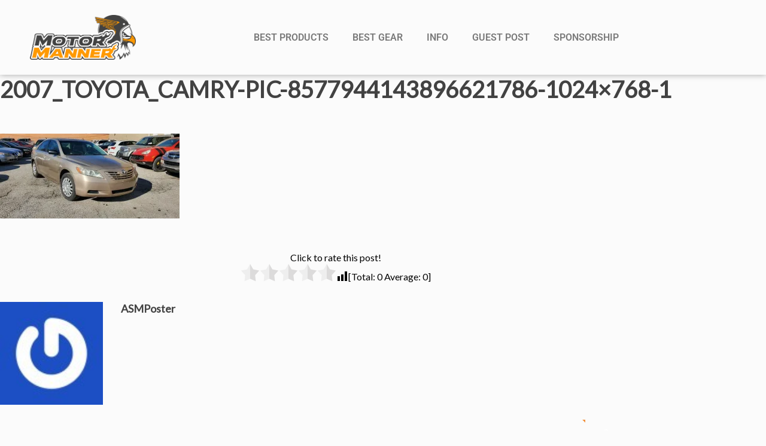

--- FILE ---
content_type: text/html; charset=UTF-8
request_url: https://motormanner.com/engine-for-toyota-camry/2007_toyota_camry-pic-8577944143896621786-1024x768-1/
body_size: 16179
content:
<!DOCTYPE html>
<html lang="en-US">
<head>
	<meta charset="UTF-8">
	<meta name="viewport" content="width=device-width, initial-scale=1.0, viewport-fit=cover" />		<meta name='robots' content='index, follow, max-image-preview:large, max-snippet:-1, max-video-preview:-1' />

	<!-- This site is optimized with the Yoast SEO plugin v26.7 - https://yoast.com/wordpress/plugins/seo/ -->
	<title>2007_toyota_camry-pic-8577944143896621786-1024x768-1 - MotorManner</title>
	<link rel="canonical" href="https://motormanner.com/engine-for-toyota-camry/2007_toyota_camry-pic-8577944143896621786-1024x768-1/" />
	<meta property="og:locale" content="en_US" />
	<meta property="og:type" content="article" />
	<meta property="og:title" content="2007_toyota_camry-pic-8577944143896621786-1024x768-1 - MotorManner" />
	<meta property="og:description" content="Click to rate this post! [Total: 0 Average: 0]" />
	<meta property="og:url" content="https://motormanner.com/engine-for-toyota-camry/2007_toyota_camry-pic-8577944143896621786-1024x768-1/" />
	<meta property="og:site_name" content="MotorManner" />
	<meta property="og:image" content="https://motormanner.com/engine-for-toyota-camry/2007_toyota_camry-pic-8577944143896621786-1024x768-1" />
	<meta property="og:image:width" content="1" />
	<meta property="og:image:height" content="1" />
	<meta property="og:image:type" content="image/webp" />
	<meta name="twitter:card" content="summary_large_image" />
	<script type="application/ld+json" class="yoast-schema-graph">{"@context":"https://schema.org","@graph":[{"@type":"WebPage","@id":"https://motormanner.com/engine-for-toyota-camry/2007_toyota_camry-pic-8577944143896621786-1024x768-1/","url":"https://motormanner.com/engine-for-toyota-camry/2007_toyota_camry-pic-8577944143896621786-1024x768-1/","name":"2007_toyota_camry-pic-8577944143896621786-1024x768-1 - MotorManner","isPartOf":{"@id":"https://motormanner.com/#website"},"primaryImageOfPage":{"@id":"https://motormanner.com/engine-for-toyota-camry/2007_toyota_camry-pic-8577944143896621786-1024x768-1/#primaryimage"},"image":{"@id":"https://motormanner.com/engine-for-toyota-camry/2007_toyota_camry-pic-8577944143896621786-1024x768-1/#primaryimage"},"thumbnailUrl":"https://motormanner.com/wp-content/uploads/2023/06/2007_toyota_camry-pic-8577944143896621786-1024x768-1.webp","datePublished":"2023-06-26T10:52:37+00:00","breadcrumb":{"@id":"https://motormanner.com/engine-for-toyota-camry/2007_toyota_camry-pic-8577944143896621786-1024x768-1/#breadcrumb"},"inLanguage":"en-US","potentialAction":[{"@type":"ReadAction","target":["https://motormanner.com/engine-for-toyota-camry/2007_toyota_camry-pic-8577944143896621786-1024x768-1/"]}]},{"@type":"ImageObject","inLanguage":"en-US","@id":"https://motormanner.com/engine-for-toyota-camry/2007_toyota_camry-pic-8577944143896621786-1024x768-1/#primaryimage","url":"https://motormanner.com/wp-content/uploads/2023/06/2007_toyota_camry-pic-8577944143896621786-1024x768-1.webp","contentUrl":"https://motormanner.com/wp-content/uploads/2023/06/2007_toyota_camry-pic-8577944143896621786-1024x768-1.webp","width":800,"height":600},{"@type":"BreadcrumbList","@id":"https://motormanner.com/engine-for-toyota-camry/2007_toyota_camry-pic-8577944143896621786-1024x768-1/#breadcrumb","itemListElement":[{"@type":"ListItem","position":1,"name":"Home","item":"https://motormanner.com/"},{"@type":"ListItem","position":2,"name":"A Comprehensive Overview of the Powerful Engine for Toyota Camry ","item":"https://motormanner.com/engine-for-toyota-camry/"},{"@type":"ListItem","position":3,"name":"2007_toyota_camry-pic-8577944143896621786-1024&#215;768-1"}]},{"@type":"WebSite","@id":"https://motormanner.com/#website","url":"https://motormanner.com/","name":"MotorManner","description":"Motorcycle Blog","potentialAction":[{"@type":"SearchAction","target":{"@type":"EntryPoint","urlTemplate":"https://motormanner.com/?s={search_term_string}"},"query-input":{"@type":"PropertyValueSpecification","valueRequired":true,"valueName":"search_term_string"}}],"inLanguage":"en-US"},false]}</script>
	<!-- / Yoast SEO plugin. -->


<link rel="alternate" type="application/rss+xml" title="MotorManner &raquo; 2007_toyota_camry-pic-8577944143896621786-1024&#215;768-1 Comments Feed" href="https://motormanner.com/engine-for-toyota-camry/2007_toyota_camry-pic-8577944143896621786-1024x768-1/feed/" />
<link rel="alternate" title="oEmbed (JSON)" type="application/json+oembed" href="https://motormanner.com/wp-json/oembed/1.0/embed?url=https%3A%2F%2Fmotormanner.com%2Fengine-for-toyota-camry%2F2007_toyota_camry-pic-8577944143896621786-1024x768-1%2F" />
<link rel="alternate" title="oEmbed (XML)" type="text/xml+oembed" href="https://motormanner.com/wp-json/oembed/1.0/embed?url=https%3A%2F%2Fmotormanner.com%2Fengine-for-toyota-camry%2F2007_toyota_camry-pic-8577944143896621786-1024x768-1%2F&#038;format=xml" />
<style id='wp-img-auto-sizes-contain-inline-css' type='text/css'>
img:is([sizes=auto i],[sizes^="auto," i]){contain-intrinsic-size:3000px 1500px}
/*# sourceURL=wp-img-auto-sizes-contain-inline-css */
</style>
<style id='wp-emoji-styles-inline-css' type='text/css'>

	img.wp-smiley, img.emoji {
		display: inline !important;
		border: none !important;
		box-shadow: none !important;
		height: 1em !important;
		width: 1em !important;
		margin: 0 0.07em !important;
		vertical-align: -0.1em !important;
		background: none !important;
		padding: 0 !important;
	}
/*# sourceURL=wp-emoji-styles-inline-css */
</style>
<link rel='stylesheet' id='wp-block-library-css' href='https://motormanner.com/wp-includes/css/dist/block-library/style.min.css?ver=6.9' type='text/css' media='all' />
<style id='classic-theme-styles-inline-css' type='text/css'>
/*! This file is auto-generated */
.wp-block-button__link{color:#fff;background-color:#32373c;border-radius:9999px;box-shadow:none;text-decoration:none;padding:calc(.667em + 2px) calc(1.333em + 2px);font-size:1.125em}.wp-block-file__button{background:#32373c;color:#fff;text-decoration:none}
/*# sourceURL=/wp-includes/css/classic-themes.min.css */
</style>
<style id='global-styles-inline-css' type='text/css'>
:root{--wp--preset--aspect-ratio--square: 1;--wp--preset--aspect-ratio--4-3: 4/3;--wp--preset--aspect-ratio--3-4: 3/4;--wp--preset--aspect-ratio--3-2: 3/2;--wp--preset--aspect-ratio--2-3: 2/3;--wp--preset--aspect-ratio--16-9: 16/9;--wp--preset--aspect-ratio--9-16: 9/16;--wp--preset--color--black: #000000;--wp--preset--color--cyan-bluish-gray: #abb8c3;--wp--preset--color--white: #ffffff;--wp--preset--color--pale-pink: #f78da7;--wp--preset--color--vivid-red: #cf2e2e;--wp--preset--color--luminous-vivid-orange: #ff6900;--wp--preset--color--luminous-vivid-amber: #fcb900;--wp--preset--color--light-green-cyan: #7bdcb5;--wp--preset--color--vivid-green-cyan: #00d084;--wp--preset--color--pale-cyan-blue: #8ed1fc;--wp--preset--color--vivid-cyan-blue: #0693e3;--wp--preset--color--vivid-purple: #9b51e0;--wp--preset--gradient--vivid-cyan-blue-to-vivid-purple: linear-gradient(135deg,rgb(6,147,227) 0%,rgb(155,81,224) 100%);--wp--preset--gradient--light-green-cyan-to-vivid-green-cyan: linear-gradient(135deg,rgb(122,220,180) 0%,rgb(0,208,130) 100%);--wp--preset--gradient--luminous-vivid-amber-to-luminous-vivid-orange: linear-gradient(135deg,rgb(252,185,0) 0%,rgb(255,105,0) 100%);--wp--preset--gradient--luminous-vivid-orange-to-vivid-red: linear-gradient(135deg,rgb(255,105,0) 0%,rgb(207,46,46) 100%);--wp--preset--gradient--very-light-gray-to-cyan-bluish-gray: linear-gradient(135deg,rgb(238,238,238) 0%,rgb(169,184,195) 100%);--wp--preset--gradient--cool-to-warm-spectrum: linear-gradient(135deg,rgb(74,234,220) 0%,rgb(151,120,209) 20%,rgb(207,42,186) 40%,rgb(238,44,130) 60%,rgb(251,105,98) 80%,rgb(254,248,76) 100%);--wp--preset--gradient--blush-light-purple: linear-gradient(135deg,rgb(255,206,236) 0%,rgb(152,150,240) 100%);--wp--preset--gradient--blush-bordeaux: linear-gradient(135deg,rgb(254,205,165) 0%,rgb(254,45,45) 50%,rgb(107,0,62) 100%);--wp--preset--gradient--luminous-dusk: linear-gradient(135deg,rgb(255,203,112) 0%,rgb(199,81,192) 50%,rgb(65,88,208) 100%);--wp--preset--gradient--pale-ocean: linear-gradient(135deg,rgb(255,245,203) 0%,rgb(182,227,212) 50%,rgb(51,167,181) 100%);--wp--preset--gradient--electric-grass: linear-gradient(135deg,rgb(202,248,128) 0%,rgb(113,206,126) 100%);--wp--preset--gradient--midnight: linear-gradient(135deg,rgb(2,3,129) 0%,rgb(40,116,252) 100%);--wp--preset--font-size--small: 13px;--wp--preset--font-size--medium: 20px;--wp--preset--font-size--large: 36px;--wp--preset--font-size--x-large: 42px;--wp--preset--spacing--20: 0.44rem;--wp--preset--spacing--30: 0.67rem;--wp--preset--spacing--40: 1rem;--wp--preset--spacing--50: 1.5rem;--wp--preset--spacing--60: 2.25rem;--wp--preset--spacing--70: 3.38rem;--wp--preset--spacing--80: 5.06rem;--wp--preset--shadow--natural: 6px 6px 9px rgba(0, 0, 0, 0.2);--wp--preset--shadow--deep: 12px 12px 50px rgba(0, 0, 0, 0.4);--wp--preset--shadow--sharp: 6px 6px 0px rgba(0, 0, 0, 0.2);--wp--preset--shadow--outlined: 6px 6px 0px -3px rgb(255, 255, 255), 6px 6px rgb(0, 0, 0);--wp--preset--shadow--crisp: 6px 6px 0px rgb(0, 0, 0);}:where(.is-layout-flex){gap: 0.5em;}:where(.is-layout-grid){gap: 0.5em;}body .is-layout-flex{display: flex;}.is-layout-flex{flex-wrap: wrap;align-items: center;}.is-layout-flex > :is(*, div){margin: 0;}body .is-layout-grid{display: grid;}.is-layout-grid > :is(*, div){margin: 0;}:where(.wp-block-columns.is-layout-flex){gap: 2em;}:where(.wp-block-columns.is-layout-grid){gap: 2em;}:where(.wp-block-post-template.is-layout-flex){gap: 1.25em;}:where(.wp-block-post-template.is-layout-grid){gap: 1.25em;}.has-black-color{color: var(--wp--preset--color--black) !important;}.has-cyan-bluish-gray-color{color: var(--wp--preset--color--cyan-bluish-gray) !important;}.has-white-color{color: var(--wp--preset--color--white) !important;}.has-pale-pink-color{color: var(--wp--preset--color--pale-pink) !important;}.has-vivid-red-color{color: var(--wp--preset--color--vivid-red) !important;}.has-luminous-vivid-orange-color{color: var(--wp--preset--color--luminous-vivid-orange) !important;}.has-luminous-vivid-amber-color{color: var(--wp--preset--color--luminous-vivid-amber) !important;}.has-light-green-cyan-color{color: var(--wp--preset--color--light-green-cyan) !important;}.has-vivid-green-cyan-color{color: var(--wp--preset--color--vivid-green-cyan) !important;}.has-pale-cyan-blue-color{color: var(--wp--preset--color--pale-cyan-blue) !important;}.has-vivid-cyan-blue-color{color: var(--wp--preset--color--vivid-cyan-blue) !important;}.has-vivid-purple-color{color: var(--wp--preset--color--vivid-purple) !important;}.has-black-background-color{background-color: var(--wp--preset--color--black) !important;}.has-cyan-bluish-gray-background-color{background-color: var(--wp--preset--color--cyan-bluish-gray) !important;}.has-white-background-color{background-color: var(--wp--preset--color--white) !important;}.has-pale-pink-background-color{background-color: var(--wp--preset--color--pale-pink) !important;}.has-vivid-red-background-color{background-color: var(--wp--preset--color--vivid-red) !important;}.has-luminous-vivid-orange-background-color{background-color: var(--wp--preset--color--luminous-vivid-orange) !important;}.has-luminous-vivid-amber-background-color{background-color: var(--wp--preset--color--luminous-vivid-amber) !important;}.has-light-green-cyan-background-color{background-color: var(--wp--preset--color--light-green-cyan) !important;}.has-vivid-green-cyan-background-color{background-color: var(--wp--preset--color--vivid-green-cyan) !important;}.has-pale-cyan-blue-background-color{background-color: var(--wp--preset--color--pale-cyan-blue) !important;}.has-vivid-cyan-blue-background-color{background-color: var(--wp--preset--color--vivid-cyan-blue) !important;}.has-vivid-purple-background-color{background-color: var(--wp--preset--color--vivid-purple) !important;}.has-black-border-color{border-color: var(--wp--preset--color--black) !important;}.has-cyan-bluish-gray-border-color{border-color: var(--wp--preset--color--cyan-bluish-gray) !important;}.has-white-border-color{border-color: var(--wp--preset--color--white) !important;}.has-pale-pink-border-color{border-color: var(--wp--preset--color--pale-pink) !important;}.has-vivid-red-border-color{border-color: var(--wp--preset--color--vivid-red) !important;}.has-luminous-vivid-orange-border-color{border-color: var(--wp--preset--color--luminous-vivid-orange) !important;}.has-luminous-vivid-amber-border-color{border-color: var(--wp--preset--color--luminous-vivid-amber) !important;}.has-light-green-cyan-border-color{border-color: var(--wp--preset--color--light-green-cyan) !important;}.has-vivid-green-cyan-border-color{border-color: var(--wp--preset--color--vivid-green-cyan) !important;}.has-pale-cyan-blue-border-color{border-color: var(--wp--preset--color--pale-cyan-blue) !important;}.has-vivid-cyan-blue-border-color{border-color: var(--wp--preset--color--vivid-cyan-blue) !important;}.has-vivid-purple-border-color{border-color: var(--wp--preset--color--vivid-purple) !important;}.has-vivid-cyan-blue-to-vivid-purple-gradient-background{background: var(--wp--preset--gradient--vivid-cyan-blue-to-vivid-purple) !important;}.has-light-green-cyan-to-vivid-green-cyan-gradient-background{background: var(--wp--preset--gradient--light-green-cyan-to-vivid-green-cyan) !important;}.has-luminous-vivid-amber-to-luminous-vivid-orange-gradient-background{background: var(--wp--preset--gradient--luminous-vivid-amber-to-luminous-vivid-orange) !important;}.has-luminous-vivid-orange-to-vivid-red-gradient-background{background: var(--wp--preset--gradient--luminous-vivid-orange-to-vivid-red) !important;}.has-very-light-gray-to-cyan-bluish-gray-gradient-background{background: var(--wp--preset--gradient--very-light-gray-to-cyan-bluish-gray) !important;}.has-cool-to-warm-spectrum-gradient-background{background: var(--wp--preset--gradient--cool-to-warm-spectrum) !important;}.has-blush-light-purple-gradient-background{background: var(--wp--preset--gradient--blush-light-purple) !important;}.has-blush-bordeaux-gradient-background{background: var(--wp--preset--gradient--blush-bordeaux) !important;}.has-luminous-dusk-gradient-background{background: var(--wp--preset--gradient--luminous-dusk) !important;}.has-pale-ocean-gradient-background{background: var(--wp--preset--gradient--pale-ocean) !important;}.has-electric-grass-gradient-background{background: var(--wp--preset--gradient--electric-grass) !important;}.has-midnight-gradient-background{background: var(--wp--preset--gradient--midnight) !important;}.has-small-font-size{font-size: var(--wp--preset--font-size--small) !important;}.has-medium-font-size{font-size: var(--wp--preset--font-size--medium) !important;}.has-large-font-size{font-size: var(--wp--preset--font-size--large) !important;}.has-x-large-font-size{font-size: var(--wp--preset--font-size--x-large) !important;}
:where(.wp-block-post-template.is-layout-flex){gap: 1.25em;}:where(.wp-block-post-template.is-layout-grid){gap: 1.25em;}
:where(.wp-block-term-template.is-layout-flex){gap: 1.25em;}:where(.wp-block-term-template.is-layout-grid){gap: 1.25em;}
:where(.wp-block-columns.is-layout-flex){gap: 2em;}:where(.wp-block-columns.is-layout-grid){gap: 2em;}
:root :where(.wp-block-pullquote){font-size: 1.5em;line-height: 1.6;}
/*# sourceURL=global-styles-inline-css */
</style>
<link rel='stylesheet' id='focusblog-style-css' href='https://motormanner.com/wp-content/themes/focusblog/style.css?ver=6.9' type='text/css' media='all' />
<link rel='stylesheet' id='thrive-reset-css' href='https://motormanner.com/wp-content/themes/focusblog/css/reset.css?ver=20120208' type='text/css' media='all' />
<link rel='stylesheet' id='thrive-main-style-css' href='https://motormanner.com/wp-content/themes/focusblog/css/main_orange.css?ver=5566' type='text/css' media='all' />
<link rel='stylesheet' id='elementor-icons-css' href='https://motormanner.com/wp-content/plugins/elementor/assets/lib/eicons/css/elementor-icons.min.css?ver=5.45.0' type='text/css' media='all' />
<link rel='stylesheet' id='elementor-frontend-css' href='https://motormanner.com/wp-content/plugins/elementor/assets/css/frontend.min.css?ver=3.34.1' type='text/css' media='all' />
<link rel='stylesheet' id='elementor-post-7663-css' href='https://motormanner.com/wp-content/uploads/elementor/css/post-7663.css?ver=1768528522' type='text/css' media='all' />
<link rel='stylesheet' id='elementor-pro-css' href='https://motormanner.com/wp-content/plugins/elementor-pro/assets/css/frontend.min.css?ver=3.16.2' type='text/css' media='all' />
<link rel='stylesheet' id='elementor-post-7944-css' href='https://motormanner.com/wp-content/uploads/elementor/css/post-7944.css?ver=1768528522' type='text/css' media='all' />
<link rel='stylesheet' id='elementor-post-7956-css' href='https://motormanner.com/wp-content/uploads/elementor/css/post-7956.css?ver=1768528523' type='text/css' media='all' />
<link rel='stylesheet' id='yasrcss-css' href='https://motormanner.com/wp-content/plugins/yet-another-stars-rating/includes/css/yasr.css?ver=3.4.15' type='text/css' media='all' />
<style id='yasrcss-inline-css' type='text/css'>

            .yasr-star-rating {
                background-image: url('https://motormanner.com/wp-content/plugins/yet-another-stars-rating/includes/img/star_2.svg');
            }
            .yasr-star-rating .yasr-star-value {
                background: url('https://motormanner.com/wp-content/plugins/yet-another-stars-rating/includes/img/star_3.svg') ;
            }
/*# sourceURL=yasrcss-inline-css */
</style>
<link rel='stylesheet' id='elementor-gf-local-roboto-css' href='https://motormanner.com/wp-content/uploads/elementor/google-fonts/css/roboto.css?ver=1742219682' type='text/css' media='all' />
<link rel='stylesheet' id='elementor-gf-local-robotoslab-css' href='https://motormanner.com/wp-content/uploads/elementor/google-fonts/css/robotoslab.css?ver=1742219684' type='text/css' media='all' />
<link rel='stylesheet' id='elementor-icons-shared-0-css' href='https://motormanner.com/wp-content/plugins/elementor/assets/lib/font-awesome/css/fontawesome.min.css?ver=5.15.3' type='text/css' media='all' />
<link rel='stylesheet' id='elementor-icons-fa-solid-css' href='https://motormanner.com/wp-content/plugins/elementor/assets/lib/font-awesome/css/solid.min.css?ver=5.15.3' type='text/css' media='all' />
<script type="text/javascript" src="https://motormanner.com/wp-includes/js/jquery/jquery.min.js" id="jquery-core-js"></script>
<script type="text/javascript" src="https://motormanner.com/wp-includes/js/jquery/jquery-migrate.min.js" id="jquery-migrate-js"></script>
<link rel="https://api.w.org/" href="https://motormanner.com/wp-json/" /><link rel="alternate" title="JSON" type="application/json" href="https://motormanner.com/wp-json/wp/v2/media/23153" /><link rel="EditURI" type="application/rsd+xml" title="RSD" href="https://motormanner.com/xmlrpc.php?rsd" />
<meta name="generator" content="WordPress 6.9" />
<link rel='shortlink' href='https://motormanner.com/?p=23153' />
<script data-ad-client="ca-pub-1589423999700688" async src="https://pagead2.googlesyndication.com/pagead/js/adsbygoogle.js"></script>
<script type="text/javascript">
    window._mNHandle = window._mNHandle || {};
    window._mNHandle.queue = window._mNHandle.queue || [];
    medianet_versionId = "3121199";
</script>
<script src="https://contextual.media.net/dmedianet.js?cid=8CUM2131R" async="async"></script>
<!-- Global site tag (gtag.js) - Google Analytics -->
<script async src="https://www.googletagmanager.com/gtag/js?id=UA-84770114-1"></script>
<script>
  window.dataLayer = window.dataLayer || [];
  function gtag(){dataLayer.push(arguments);}
  gtag('js', new Date());

  gtag('config', 'UA-84770114-1');
</script>
<meta name="a.validate.02" content="rkMz3JGId7i3qV-PFOjuLoGHpoZWnKj3imcA" /><style type="text/css" id="tve_global_variables">:root{--tcb-background-author-image:url(https://secure.gravatar.com/avatar/b9d63c375a00933e21fd24c65a037b123e93b85e997cf6e4972430eeb02156ff?s=256&r=g);--tcb-background-user-image:url();--tcb-background-featured-image-thumbnail:url(https://motormanner.com/wp-content/plugins/thrive-visual-editor/editor/css/images/featured_image.png);}</style><link href='//fonts.googleapis.com/css?family=Lato&subset=latin-ext,latin' rel='stylesheet' type='text/css'><link href='//fonts.googleapis.com/css?family=Open+Sans&subset=latin-ext,latin' rel='stylesheet' type='text/css'>		<style type="text/css">.wp-video-shortcode {
				max-width: 100% !important;
			}body { background:#; }.cnt .sAs .twr { background:#; }.cnt article h1.entry-title a { color:#424242; }.cnt article h2.entry-title a { color:#424242; }.bSe h1 { color:#424242; }.bSe h2 { color:#424242; }.bSe h3 { color:#424242; }.bSe h4 { color:#424242; }.bSe h5 { color:#424242; }.bSe h6 { color:#424242; }.cnt p { color:#424242; }.cnt .bSe article { color:#424242; }.cnt article h1 a, .tve-woocommerce .bSe .awr .entry-title, .tve-woocommerce .bSe .awr .page-title{font-family:Lato,sans-serif;}.cnt article h1 a, .tve-woocommerce .bSe .awr .entry-title, .tve-woocommerce .bSe .awr .page-title {font-weight: bold;}.bSe h1{font-family:Lato,sans-serif;}.bSe h1 {font-weight: bold;}.bSe h2,.tve-woocommerce .bSe h2{font-family:Lato,sans-serif;}.bSe h2,.tve-woocommerce .bSe h2 {font-weight: bold;}.bSe h3,.tve-woocommerce .bSe h3{font-family:Lato,sans-serif;}.bSe h3,.tve-woocommerce .bSe h3 {font-weight: bold;}.bSe h4{font-family:Lato,sans-serif;}.bSe h4 {font-weight: bold;}.bSe h5{font-family:Lato,sans-serif;}.bSe h5 {font-weight: bold;}.bSe h6{font-family:Lato,sans-serif;}.bSe h6 {font-weight: bold;}#text_logo{font-family:Lato,sans-serif;}#text_logo {font-weight: bold;}.bSe h1 { text-transform:uppercase; }.bSe h2 { text-transform:uppercase; }.cnt article h1 { font-weight:Bold; }.bSe h1 { font-weight:Bold; }.bSe h1 a { font-weight:Bold; }.bSe h2 { font-weight:Bold; }.bSe h3 { font-weight:Bold; }.bSe h4 { font-weight:Bold; }.bSe h5 { font-weight:Bold; }.bSe h5 { font-weight:Bold; }.cnt, .bp-t, .tve-woocommerce .product p, .tve-woocommerce .products p{font-family:Open Sans,sans-serif;}article strong {font-weight: bold;}.bSe h1, .bSe .entry-title { font-size:38px; }.cnt { font-size:16px; }.thrivecb { font-size:16px; }.out { font-size:16px; }.aut p { font-size:16px; }.cnt p { line-height:1.6em; }.dhgh { line-height:1.6em; }.lhgh { line-height:1.6em; }.dhgh { font-size:16px; }.lhgh { font-size:16px; }.thrivecb { line-height:1.6em; }.cnt .cmt, .cnt .acm { background-color:#f1913c; }.trg { border-color:#f1913c transparent transparent; }.str { border-color: transparent #f1913c transparent transparent; }.pgn a:hover, .pgn .dots a:hover { background-color:#f1913c; }.brd ul li a { color:#f1913c; }.bSe a { color:#f1913c; }.bSe h1 { text-transform:uppercase; }.bSe .faq h4{font-family:Open Sans,sans-serif;}article strong {font-weight: bold;}header ul.menu > li > a { color:#424242; }header ul.menu > li > a:hover { color:#f1913c; }header ul.menu > li.h-cta > a { color:#FFFFFF!important; }header ul.menu > li.h-cta >a  { background:#e67e22; }header ul.menu > li.h-cta >a  { border-color:#e67e22; }header ul.menu > li.h-cta:hover > a { color:#e67e22!important; }header ul.menu > li.h-cta > a:hover { background:transparent; }header nav > ul > li.current_page_item > a:hover { color:#f1913c; }header nav > ul > li > a:active { color:#f1913c; }header #logo > a > img { max-width:200px; }</style>
		<meta name="generator" content="Elementor 3.34.1; features: additional_custom_breakpoints; settings: css_print_method-external, google_font-enabled, font_display-auto">
			<style>
				.e-con.e-parent:nth-of-type(n+4):not(.e-lazyloaded):not(.e-no-lazyload),
				.e-con.e-parent:nth-of-type(n+4):not(.e-lazyloaded):not(.e-no-lazyload) * {
					background-image: none !important;
				}
				@media screen and (max-height: 1024px) {
					.e-con.e-parent:nth-of-type(n+3):not(.e-lazyloaded):not(.e-no-lazyload),
					.e-con.e-parent:nth-of-type(n+3):not(.e-lazyloaded):not(.e-no-lazyload) * {
						background-image: none !important;
					}
				}
				@media screen and (max-height: 640px) {
					.e-con.e-parent:nth-of-type(n+2):not(.e-lazyloaded):not(.e-no-lazyload),
					.e-con.e-parent:nth-of-type(n+2):not(.e-lazyloaded):not(.e-no-lazyload) * {
						background-image: none !important;
					}
				}
			</style>
			<style type="text/css" id="thrive-default-styles"></style><link rel="icon" href="https://motormanner.com/wp-content/uploads/2017/01/cropped-logo-motormanner-01-32x32.png" sizes="32x32" />
<link rel="icon" href="https://motormanner.com/wp-content/uploads/2017/01/cropped-logo-motormanner-01-192x192.png" sizes="192x192" />
<link rel="apple-touch-icon" href="https://motormanner.com/wp-content/uploads/2017/01/cropped-logo-motormanner-01-180x180.png" />
<meta name="msapplication-TileImage" content="https://motormanner.com/wp-content/uploads/2017/01/cropped-logo-motormanner-01-270x270.png" />
</head>
<body data-rsssl=1 class="attachment wp-singular attachment-template-default single single-attachment postid-23153 attachmentid-23153 attachment-webp custom-background wp-theme-focusblog elementor-default elementor-kit-7663">
		<div data-elementor-type="header" data-elementor-id="7944" class="elementor elementor-7944 elementor-location-header" data-elementor-post-type="elementor_library">
					<div class="elementor-section-wrap">
								<section class="elementor-section elementor-top-section elementor-element elementor-element-957385f elementor-section-content-middle elementor-section-boxed elementor-section-height-default elementor-section-height-default" data-id="957385f" data-element_type="section">
						<div class="elementor-container elementor-column-gap-no">
					<div class="elementor-column elementor-col-50 elementor-top-column elementor-element elementor-element-d0816fe" data-id="d0816fe" data-element_type="column">
			<div class="elementor-widget-wrap elementor-element-populated">
						<div class="elementor-element elementor-element-dffa1e0 elementor-widget elementor-widget-image" data-id="dffa1e0" data-element_type="widget" data-widget_type="image.default">
				<div class="elementor-widget-container">
																<a href="https://motormanner.com/" target="_blank" data-wpel-link="internal">
							<img width="756" height="322" src="https://motormanner.com/wp-content/uploads/2017/01/MM-logo.png" class="attachment-large size-large wp-image-2130" alt="" srcset="https://motormanner.com/wp-content/uploads/2017/01/MM-logo.png 756w, https://motormanner.com/wp-content/uploads/2017/01/MM-logo-150x64.png 150w, https://motormanner.com/wp-content/uploads/2017/01/MM-logo-300x128.png 300w, https://motormanner.com/wp-content/uploads/2017/01/MM-logo-65x28.png 65w, https://motormanner.com/wp-content/uploads/2017/01/MM-logo-220x94.png 220w, https://motormanner.com/wp-content/uploads/2017/01/MM-logo-235x100.png 235w, https://motormanner.com/wp-content/uploads/2017/01/MM-logo-358x152.png 358w, https://motormanner.com/wp-content/uploads/2017/01/MM-logo-729x311.png 729w" sizes="(max-width: 756px) 100vw, 756px" />								</a>
															</div>
				</div>
					</div>
		</div>
				<div class="elementor-column elementor-col-50 elementor-top-column elementor-element elementor-element-6637f3b" data-id="6637f3b" data-element_type="column">
			<div class="elementor-widget-wrap elementor-element-populated">
						<div class="elementor-element elementor-element-0951a23 elementor-nav-menu__align-center elementor-nav-menu--dropdown-mobile elementor-nav-menu--stretch elementor-nav-menu__text-align-aside elementor-nav-menu--toggle elementor-nav-menu--burger elementor-widget elementor-widget-nav-menu" data-id="0951a23" data-element_type="widget" data-settings="{&quot;full_width&quot;:&quot;stretch&quot;,&quot;layout&quot;:&quot;horizontal&quot;,&quot;submenu_icon&quot;:{&quot;value&quot;:&quot;&lt;i class=\&quot;fas fa-caret-down\&quot;&gt;&lt;\/i&gt;&quot;,&quot;library&quot;:&quot;fa-solid&quot;},&quot;toggle&quot;:&quot;burger&quot;}" data-widget_type="nav-menu.default">
				<div class="elementor-widget-container">
								<nav class="elementor-nav-menu--main elementor-nav-menu__container elementor-nav-menu--layout-horizontal e--pointer-none">
				<ul id="menu-1-0951a23" class="elementor-nav-menu"><li class="menu-item menu-item-type-custom menu-item-object-custom menu-item-has-children menu-item-7933"><a class="elementor-item">Best Products</a>
<ul class="sub-menu elementor-nav-menu--dropdown">
	<li class="menu-item menu-item-type-custom menu-item-object-custom menu-item-7934"><a href="https://motormanner.com/gunshot-car-horn-for-sale/" class="elementor-sub-item" data-wpel-link="internal">Best Gunshot Car Horn</a></li>
	<li class="menu-item menu-item-type-custom menu-item-object-custom menu-item-7935"><a href="https://motormanner.com/best-chinese-atvs-reviews/" class="elementor-sub-item" data-wpel-link="internal">Best Chinese ATV</a></li>
	<li class="menu-item menu-item-type-custom menu-item-object-custom menu-item-7936"><a href="https://motormanner.com/piston-ring-sealer/" class="elementor-sub-item" data-wpel-link="internal">Best Piston Ring Sealer</a></li>
	<li class="menu-item menu-item-type-custom menu-item-object-custom menu-item-7937"><a href="https://motormanner.com/car-seat-thigh-extender/" class="elementor-sub-item" data-wpel-link="internal">Best Car Seat Thigh Extender</a></li>
	<li class="menu-item menu-item-type-custom menu-item-object-custom menu-item-7938"><a href="https://motormanner.com/best-engine-paint/" class="elementor-sub-item" data-wpel-link="internal">Best Engine Paint</a></li>
	<li class="menu-item menu-item-type-custom menu-item-object-custom menu-item-7939"><a href="https://motormanner.com/best-pit-bike-reviews/" class="elementor-sub-item" data-wpel-link="internal">Best Pit Bike</a></li>
</ul>
</li>
<li class="menu-item menu-item-type-taxonomy menu-item-object-category menu-item-has-children menu-item-243"><a href="https://motormanner.com/best-gear/" class="elementor-item" data-wpel-link="internal">BEST GEAR</a>
<ul class="sub-menu elementor-nav-menu--dropdown">
	<li class="menu-item menu-item-type-taxonomy menu-item-object-category menu-item-3679"><a href="https://motormanner.com/best-gear/car-speakers/" class="elementor-sub-item" data-wpel-link="internal">Car Speakers</a></li>
	<li class="menu-item menu-item-type-taxonomy menu-item-object-category menu-item-3680"><a href="https://motormanner.com/best-gear/car-wax/" class="elementor-sub-item" data-wpel-link="internal">Car Wax</a></li>
	<li class="menu-item menu-item-type-taxonomy menu-item-object-category menu-item-3681"><a href="https://motormanner.com/best-gear/tires/" class="elementor-sub-item" data-wpel-link="internal">Tires</a></li>
	<li class="menu-item menu-item-type-taxonomy menu-item-object-category menu-item-3682"><a href="https://motormanner.com/best-gear/helmets/" class="elementor-sub-item" data-wpel-link="internal">Helmets</a></li>
	<li class="menu-item menu-item-type-taxonomy menu-item-object-category menu-item-3683"><a href="https://motormanner.com/best-gear/car-accessories/" class="elementor-sub-item" data-wpel-link="internal">Car Accessories</a></li>
	<li class="menu-item menu-item-type-taxonomy menu-item-object-category menu-item-6621"><a href="https://motormanner.com/best-gear/atvs/" class="elementor-sub-item" data-wpel-link="internal">ATVs</a></li>
</ul>
</li>
<li class="menu-item menu-item-type-taxonomy menu-item-object-category menu-item-has-children menu-item-3810"><a href="https://motormanner.com/info/" class="elementor-item" data-wpel-link="internal">INFO</a>
<ul class="sub-menu elementor-nav-menu--dropdown">
	<li class="menu-item menu-item-type-taxonomy menu-item-object-category menu-item-2127"><a href="https://motormanner.com/info/motor-care/" class="elementor-sub-item" data-wpel-link="internal">Motorcare</a></li>
	<li class="menu-item menu-item-type-taxonomy menu-item-object-category menu-item-95"><a href="https://motormanner.com/info/guide/" class="elementor-sub-item" data-wpel-link="internal">Guide</a></li>
	<li class="menu-item menu-item-type-taxonomy menu-item-object-category menu-item-96"><a href="https://motormanner.com/info/tips/" class="elementor-sub-item" data-wpel-link="internal">Tips</a></li>
	<li class="menu-item menu-item-type-taxonomy menu-item-object-category menu-item-412"><a href="https://motormanner.com/info/infographic/" class="elementor-sub-item" data-wpel-link="internal">Infographic</a></li>
</ul>
</li>
<li class="menu-item menu-item-type-post_type menu-item-object-page menu-item-4265"><a href="https://motormanner.com/guest-post/" class="elementor-item" data-wpel-link="internal">Guest Post</a></li>
<li class="menu-item menu-item-type-post_type menu-item-object-page menu-item-4264"><a href="https://motormanner.com/sponsorship/" class="elementor-item" data-wpel-link="internal">Sponsorship</a></li>
</ul>			</nav>
					<div class="elementor-menu-toggle" role="button" tabindex="0" aria-label="Menu Toggle" aria-expanded="false">
			<i aria-hidden="true" role="presentation" class="elementor-menu-toggle__icon--open eicon-menu-bar"></i><i aria-hidden="true" role="presentation" class="elementor-menu-toggle__icon--close eicon-close"></i>			<span class="elementor-screen-only">Menu</span>
		</div>
					<nav class="elementor-nav-menu--dropdown elementor-nav-menu__container" aria-hidden="true">
				<ul id="menu-2-0951a23" class="elementor-nav-menu"><li class="menu-item menu-item-type-custom menu-item-object-custom menu-item-has-children menu-item-7933"><a class="elementor-item" tabindex="-1">Best Products</a>
<ul class="sub-menu elementor-nav-menu--dropdown">
	<li class="menu-item menu-item-type-custom menu-item-object-custom menu-item-7934"><a href="https://motormanner.com/gunshot-car-horn-for-sale/" class="elementor-sub-item" tabindex="-1" data-wpel-link="internal">Best Gunshot Car Horn</a></li>
	<li class="menu-item menu-item-type-custom menu-item-object-custom menu-item-7935"><a href="https://motormanner.com/best-chinese-atvs-reviews/" class="elementor-sub-item" tabindex="-1" data-wpel-link="internal">Best Chinese ATV</a></li>
	<li class="menu-item menu-item-type-custom menu-item-object-custom menu-item-7936"><a href="https://motormanner.com/piston-ring-sealer/" class="elementor-sub-item" tabindex="-1" data-wpel-link="internal">Best Piston Ring Sealer</a></li>
	<li class="menu-item menu-item-type-custom menu-item-object-custom menu-item-7937"><a href="https://motormanner.com/car-seat-thigh-extender/" class="elementor-sub-item" tabindex="-1" data-wpel-link="internal">Best Car Seat Thigh Extender</a></li>
	<li class="menu-item menu-item-type-custom menu-item-object-custom menu-item-7938"><a href="https://motormanner.com/best-engine-paint/" class="elementor-sub-item" tabindex="-1" data-wpel-link="internal">Best Engine Paint</a></li>
	<li class="menu-item menu-item-type-custom menu-item-object-custom menu-item-7939"><a href="https://motormanner.com/best-pit-bike-reviews/" class="elementor-sub-item" tabindex="-1" data-wpel-link="internal">Best Pit Bike</a></li>
</ul>
</li>
<li class="menu-item menu-item-type-taxonomy menu-item-object-category menu-item-has-children menu-item-243"><a href="https://motormanner.com/best-gear/" class="elementor-item" tabindex="-1" data-wpel-link="internal">BEST GEAR</a>
<ul class="sub-menu elementor-nav-menu--dropdown">
	<li class="menu-item menu-item-type-taxonomy menu-item-object-category menu-item-3679"><a href="https://motormanner.com/best-gear/car-speakers/" class="elementor-sub-item" tabindex="-1" data-wpel-link="internal">Car Speakers</a></li>
	<li class="menu-item menu-item-type-taxonomy menu-item-object-category menu-item-3680"><a href="https://motormanner.com/best-gear/car-wax/" class="elementor-sub-item" tabindex="-1" data-wpel-link="internal">Car Wax</a></li>
	<li class="menu-item menu-item-type-taxonomy menu-item-object-category menu-item-3681"><a href="https://motormanner.com/best-gear/tires/" class="elementor-sub-item" tabindex="-1" data-wpel-link="internal">Tires</a></li>
	<li class="menu-item menu-item-type-taxonomy menu-item-object-category menu-item-3682"><a href="https://motormanner.com/best-gear/helmets/" class="elementor-sub-item" tabindex="-1" data-wpel-link="internal">Helmets</a></li>
	<li class="menu-item menu-item-type-taxonomy menu-item-object-category menu-item-3683"><a href="https://motormanner.com/best-gear/car-accessories/" class="elementor-sub-item" tabindex="-1" data-wpel-link="internal">Car Accessories</a></li>
	<li class="menu-item menu-item-type-taxonomy menu-item-object-category menu-item-6621"><a href="https://motormanner.com/best-gear/atvs/" class="elementor-sub-item" tabindex="-1" data-wpel-link="internal">ATVs</a></li>
</ul>
</li>
<li class="menu-item menu-item-type-taxonomy menu-item-object-category menu-item-has-children menu-item-3810"><a href="https://motormanner.com/info/" class="elementor-item" tabindex="-1" data-wpel-link="internal">INFO</a>
<ul class="sub-menu elementor-nav-menu--dropdown">
	<li class="menu-item menu-item-type-taxonomy menu-item-object-category menu-item-2127"><a href="https://motormanner.com/info/motor-care/" class="elementor-sub-item" tabindex="-1" data-wpel-link="internal">Motorcare</a></li>
	<li class="menu-item menu-item-type-taxonomy menu-item-object-category menu-item-95"><a href="https://motormanner.com/info/guide/" class="elementor-sub-item" tabindex="-1" data-wpel-link="internal">Guide</a></li>
	<li class="menu-item menu-item-type-taxonomy menu-item-object-category menu-item-96"><a href="https://motormanner.com/info/tips/" class="elementor-sub-item" tabindex="-1" data-wpel-link="internal">Tips</a></li>
	<li class="menu-item menu-item-type-taxonomy menu-item-object-category menu-item-412"><a href="https://motormanner.com/info/infographic/" class="elementor-sub-item" tabindex="-1" data-wpel-link="internal">Infographic</a></li>
</ul>
</li>
<li class="menu-item menu-item-type-post_type menu-item-object-page menu-item-4265"><a href="https://motormanner.com/guest-post/" class="elementor-item" tabindex="-1" data-wpel-link="internal">Guest Post</a></li>
<li class="menu-item menu-item-type-post_type menu-item-object-page menu-item-4264"><a href="https://motormanner.com/sponsorship/" class="elementor-item" tabindex="-1" data-wpel-link="internal">Sponsorship</a></li>
</ul>			</nav>
						</div>
				</div>
					</div>
		</div>
					</div>
		</section>
							</div>
				</div>
		
	<div class="bSeCont">
	<section class="bSe left">

		
			
				
				<article>
		<div class="awr">
		<a class="cmt acm" href="https://motormanner.com/engine-for-toyota-camry/2007_toyota_camry-pic-8577944143896621786-1024x768-1/#comments" style="display:none;" data-wpel-link="internal">
			0 <span class="trg"></span>
		</a>
		
		
					<h1 class="entry-title">2007_toyota_camry-pic-8577944143896621786-1024&#215;768-1</h1>
		
		
				<div class='code-block code-block-1' style='margin: 8px auto; text-align: center; display: block; clear: both;'>
<div id="amzn-assoc-ad-b658d949-27b9-4e21-9406-64b2d474f127"></div><script async src="//z-na.amazon-adsystem.com/widgets/onejs?MarketPlace=US&adInstanceId=b658d949-27b9-4e21-9406-64b2d474f127"></script></div>
<p class="attachment"><a href="https://motormanner.com/wp-content/uploads/2023/06/2007_toyota_camry-pic-8577944143896621786-1024x768-1.webp" data-wpel-link="internal"><img fetchpriority="high" decoding="async" width="300" height="225" src="https://motormanner.com/wp-content/uploads/2023/06/2007_toyota_camry-pic-8577944143896621786-1024x768-1-300x225.webp" class="attachment-medium size-medium" alt="" srcset="https://motormanner.com/wp-content/uploads/2023/06/2007_toyota_camry-pic-8577944143896621786-1024x768-1-300x225.webp 300w, https://motormanner.com/wp-content/uploads/2023/06/2007_toyota_camry-pic-8577944143896621786-1024x768-1-150x113.webp 150w, https://motormanner.com/wp-content/uploads/2023/06/2007_toyota_camry-pic-8577944143896621786-1024x768-1-768x576.webp 768w, https://motormanner.com/wp-content/uploads/2023/06/2007_toyota_camry-pic-8577944143896621786-1024x768-1-65x49.webp 65w, https://motormanner.com/wp-content/uploads/2023/06/2007_toyota_camry-pic-8577944143896621786-1024x768-1-220x165.webp 220w, https://motormanner.com/wp-content/uploads/2023/06/2007_toyota_camry-pic-8577944143896621786-1024x768-1-133x100.webp 133w, https://motormanner.com/wp-content/uploads/2023/06/2007_toyota_camry-pic-8577944143896621786-1024x768-1-358x269.webp 358w, https://motormanner.com/wp-content/uploads/2023/06/2007_toyota_camry-pic-8577944143896621786-1024x768-1-533x400.webp 533w, https://motormanner.com/wp-content/uploads/2023/06/2007_toyota_camry-pic-8577944143896621786-1024x768-1-600x450.webp 600w, https://motormanner.com/wp-content/uploads/2023/06/2007_toyota_camry-pic-8577944143896621786-1024x768-1-680x510.webp 680w, https://motormanner.com/wp-content/uploads/2023/06/2007_toyota_camry-pic-8577944143896621786-1024x768-1.webp 800w" sizes="(max-width: 300px) 100vw, 300px" /></a></p>
<div style='text-align:center' class='yasr-auto-insert-visitor'><!--Yasr Visitor Votes Shortcode--><div id='yasr_visitor_votes_67a87451f96fa' class='yasr-visitor-votes'><div class="yasr-custom-text-vv-before yasr-custom-text-vv-before-23153">Click to rate this post!</div><div id='yasr-vv-second-row-container-67a87451f96fa'
                                        class='yasr-vv-second-row-container'><div id='yasr-visitor-votes-rater-67a87451f96fa'
                                      class='yasr-rater-stars-vv'
                                      data-rater-postid='23153'
                                      data-rating='0'
                                      data-rater-starsize='32'
                                      data-rater-readonly='false'
                                      data-rater-nonce='458356488b'
                                      data-issingular='true'
                                    ></div><div class="yasr-vv-stats-text-container" id="yasr-vv-stats-text-container-67a87451f96fa"><svg xmlns="https://www.w3.org/2000/svg" width="20" height="20"
                                   class="yasr-dashicons-visitor-stats"
                                   data-postid="23153"
                                   id="yasr-stats-dashicon-67a87451f96fa">
                                   <path d="M18 18v-16h-4v16h4zM12 18v-11h-4v11h4zM6 18v-8h-4v8h4z"></path>
                               </svg><span id="yasr-vv-text-container-67a87451f96fa" class="yasr-vv-text-container">[Total: <span id="yasr-vv-votes-number-container-67a87451f96fa">0</span>  Average: <span id="yasr-vv-average-container-67a87451f96fa">0</span>]</span></div><div id='yasr-vv-loader-67a87451f96fa' class='yasr-vv-container-loader'></div></div><div id='yasr-vv-bottom-container-67a87451f96fa' class='yasr-vv-bottom-container'></div></div><!--End Yasr Visitor Votes Shortcode--></div><div class='code-block code-block-2' style='margin: 8px 0; clear: both;'>
<script type="text/javascript">
amzn_assoc_placement = "adunit0";
amzn_assoc_search_bar = "true";
amzn_assoc_tracking_id = "motormanner_motormannerus-20";
amzn_assoc_search_bar_position = "bottom";
amzn_assoc_ad_mode = "search";
amzn_assoc_ad_type = "smart";
amzn_assoc_marketplace = "amazon";
amzn_assoc_region = "US";
amzn_assoc_title = "Shop Related Products";
amzn_assoc_default_search_phrase = "atv";
amzn_assoc_default_category = "All";
amzn_assoc_linkid = "eb3634d68273860be65549ca4a937791";
</script>
<script src="//z-na.amazon-adsystem.com/widgets/onejs?MarketPlace=US"></script></div>
<!-- CONTENT END 2 -->
				<div class="clear"></div>
			</div>
		</article>


<div class="spr"></div>
				
									<article>
	<div class="awr aut">
		<div class="left">
			<a href="https://motormanner.com/author/asmposter/" data-wpel-link="internal">
				<img alt='' src='https://secure.gravatar.com/avatar/b9d63c375a00933e21fd24c65a037b123e93b85e997cf6e4972430eeb02156ff?s=98&#038;r=g' srcset='https://secure.gravatar.com/avatar/b9d63c375a00933e21fd24c65a037b123e93b85e997cf6e4972430eeb02156ff?s=196&#038;r=g 2x' class='avatar avatar-98 photo' height='98' width='98' decoding='async'/>			</a>
			<ul class="left">
							</ul>
			<div class="clear"></div>

		</div>
		<div class="right">
			<h5 class="aut">ASMPoster</h5>
			<div class="mspr">&nbsp;</div>
			<p>
							</p>
		</div>
		<div class="clear"></div>
	</div>
</article>
<div class="spr"></div>
				
									
	<script type="text/javascript">
		_thriveCurrentPost = 23153;
	</script>

	<article id="comments">
					<div class="ctb">
				<span class="ftx txt_thrive_link_to_comments">Click Here to Leave a Comment Below</span>
				<span class="cmt lcm" href=""> <span class="str"></span> 0 comments </span>
				<div class="clear"></div>
			</div>
				<div class="awr">
			
			<div class="cmb" style="margin-left: 0px;" id="thrive_container_list_comments">
							</div><!-- /comment_list -->

			
												<div class="ctb ctr" style="display: none;" id="thrive_container_preload_comments">
						<img class="preloader" src="https://motormanner.com/wp-content/themes/focusblog/images/loading.gif"
							 alt=""/>
					</div>
								<div class="lrp" id="thrive_container_form_add_comment"
				     style="display:none;">
					<h4>Leave a Reply:</h4>
					<form action="https://motormanner.com/wp-comments-post.php" method="post"
						  id="commentform">
													<input type="text" placeholder="Name*" id="author" author="author" class="text_field author" name="author"/>
							<input type="text" placeholder="Email*" id="email" author="email" class="text_field email" name="email"/>
							<input type="text" placeholder="Website" id="website" author="website" class="text_field website lst" name="url"/>
							<p class="comment-form-cookies-consent">
								<input id="wp-comment-cookies-consent" name="wp-comment-cookies-consent" type="checkbox" value="yes" />
								<label for="wp-comment-cookies-consent">
									Save my name, email, and website in this browser for the next time I comment.								</label>
							</p>
																		<textarea id="comment" name="comment" class="textarea"></textarea>
												<input type="submit" value="SUBMIT"/>
						<input type='hidden' name='comment_post_ID' value='23153' id='comment_post_ID' />
<input type='hidden' name='comment_parent' id='comment_parent' value='0' />
											</form>
				</div>
					</div>
	</article>
	<div id="comment-bottom"></div>


				
				
			
		
	</section>
	</div>

		<div class="sAsCont">
				<aside class="sAs right">
							<section id="search-2"><div class="awr scn"><section class="widget search_widget clear">
	<form action="https://motormanner.com/" method="get">
		<input type="text" id="search-field" class="search-field"
		       placeholder="What Are You looking For?" name="s"/>
		<button type="submit" id="search-button" class="search-button"></button>
	</form>
</section></div></section><section id="categories-3"><div class="awr scn"><div class="twr"><p class="upp ttl">Categories</p></div>
			<ul>
					<li class="cat-item cat-item-25"><a href="https://motormanner.com/best-gear/atvs/" data-wpel-link="internal">ATVs</a>
</li>
	<li class="cat-item cat-item-3"><a href="https://motormanner.com/best-gear/" data-wpel-link="internal">Best Gear</a>
</li>
	<li class="cat-item cat-item-19"><a href="https://motormanner.com/best-gear/car-accessories/" data-wpel-link="internal">Car Accessories</a>
</li>
	<li class="cat-item cat-item-15"><a href="https://motormanner.com/best-gear/car-speakers/" data-wpel-link="internal">Car Speakers</a>
</li>
	<li class="cat-item cat-item-16"><a href="https://motormanner.com/best-gear/car-wax/" data-wpel-link="internal">Car Wax</a>
</li>
	<li class="cat-item cat-item-28"><a href="https://motormanner.com/guide-2/" data-wpel-link="internal">Guide</a>
</li>
	<li class="cat-item cat-item-4"><a href="https://motormanner.com/info/guide/" data-wpel-link="internal">Guide</a>
</li>
	<li class="cat-item cat-item-18"><a href="https://motormanner.com/best-gear/helmets/" data-wpel-link="internal">Helmets</a>
</li>
	<li class="cat-item cat-item-26"><a href="https://motormanner.com/honest-reviews/" data-wpel-link="internal">Honest Reviews</a>
</li>
	<li class="cat-item cat-item-21"><a href="https://motormanner.com/info/" data-wpel-link="internal">Info</a>
</li>
	<li class="cat-item cat-item-9"><a href="https://motormanner.com/info/infographic/" data-wpel-link="internal">Infographic</a>
</li>
	<li class="cat-item cat-item-36"><a href="https://motormanner.com/informative/" data-wpel-link="internal">Informative</a>
</li>
	<li class="cat-item cat-item-14"><a href="https://motormanner.com/info/motor-care/" data-wpel-link="internal">Motor Care</a>
</li>
	<li class="cat-item cat-item-5"><a href="https://motormanner.com/info/tips/" data-wpel-link="internal">Tips</a>
</li>
	<li class="cat-item cat-item-17"><a href="https://motormanner.com/best-gear/tires/" data-wpel-link="internal">Tires</a>
</li>
	<li class="cat-item cat-item-1"><a href="https://motormanner.com/uncategorized/" data-wpel-link="internal">Uncategorized</a>
</li>
			</ul>

			</div></section>			
		</aside>
			</div>
	<div class="clear"></div>
		<div data-elementor-type="footer" data-elementor-id="7956" class="elementor elementor-7956 elementor-location-footer" data-elementor-post-type="elementor_library">
					<div class="elementor-section-wrap">
								<section class="elementor-section elementor-top-section elementor-element elementor-element-77a7f30 elementor-section-boxed elementor-section-height-default elementor-section-height-default" data-id="77a7f30" data-element_type="section">
						<div class="elementor-container elementor-column-gap-no">
					<div class="elementor-column elementor-col-33 elementor-top-column elementor-element elementor-element-3b2c9c9" data-id="3b2c9c9" data-element_type="column">
			<div class="elementor-widget-wrap elementor-element-populated">
						<div class="elementor-element elementor-element-7622ab8 elementor-widget elementor-widget-image" data-id="7622ab8" data-element_type="widget" data-widget_type="image.default">
				<div class="elementor-widget-container">
																<a href="https://motormanner.com/" target="_blank" data-wpel-link="internal">
							<img width="756" height="322" src="https://motormanner.com/wp-content/uploads/2017/01/MM-logo.png" class="attachment-large size-large wp-image-2130" alt="" srcset="https://motormanner.com/wp-content/uploads/2017/01/MM-logo.png 756w, https://motormanner.com/wp-content/uploads/2017/01/MM-logo-150x64.png 150w, https://motormanner.com/wp-content/uploads/2017/01/MM-logo-300x128.png 300w, https://motormanner.com/wp-content/uploads/2017/01/MM-logo-65x28.png 65w, https://motormanner.com/wp-content/uploads/2017/01/MM-logo-220x94.png 220w, https://motormanner.com/wp-content/uploads/2017/01/MM-logo-235x100.png 235w, https://motormanner.com/wp-content/uploads/2017/01/MM-logo-358x152.png 358w, https://motormanner.com/wp-content/uploads/2017/01/MM-logo-729x311.png 729w" sizes="(max-width: 756px) 100vw, 756px" />								</a>
															</div>
				</div>
				<div class="elementor-element elementor-element-b705ff5 elementor-widget elementor-widget-text-editor" data-id="b705ff5" data-element_type="widget" data-widget_type="text-editor.default">
				<div class="elementor-widget-container">
									<p><a href="https://motormanner.com/" data-wpel-link="internal">https://motormanner.com/</a> is a participant in the Amazon Services LLC Associates Program, an affiliate advertising program designed to provide a means for sites to earn advertising fees by advertising and linking to amazon.com. Amazon, the Amazon logo, AmazonSupply, and the AmazonSupply logo are trademarks of Amazon.com, Inc. or its affiliates.</p><p> </p><p><strong>Email:</strong> <a href="/cdn-cgi/l/email-protection#ef839a8c8e9cc182809b809d828e81818a9daf88828e8683c18c8082"><span data-sheets-value="{&quot;1&quot;:2,&quot;2&quot;:&quot;lucas.motormanner@gmail.com&quot;}"><span class="__cf_email__" data-cfemail="fb978e989a88d596948f9489969a95959e89bb9c969a9297d5989496">[email&#160;protected]</span></span></a></p>								</div>
				</div>
					</div>
		</div>
				<div class="elementor-column elementor-col-33 elementor-top-column elementor-element elementor-element-8448e4a" data-id="8448e4a" data-element_type="column">
			<div class="elementor-widget-wrap elementor-element-populated">
						<div class="elementor-element elementor-element-fcac363 elementor-widget elementor-widget-heading" data-id="fcac363" data-element_type="widget" data-widget_type="heading.default">
				<div class="elementor-widget-container">
					<h2 class="elementor-heading-title elementor-size-default">Navigation</h2>				</div>
				</div>
				<div class="elementor-element elementor-element-070d78a elementor-nav-menu__align-center elementor-nav-menu--dropdown-none elementor-widget elementor-widget-nav-menu" data-id="070d78a" data-element_type="widget" data-settings="{&quot;layout&quot;:&quot;vertical&quot;,&quot;submenu_icon&quot;:{&quot;value&quot;:&quot;&lt;i class=\&quot;fas fa-caret-down\&quot;&gt;&lt;\/i&gt;&quot;,&quot;library&quot;:&quot;fa-solid&quot;}}" data-widget_type="nav-menu.default">
				<div class="elementor-widget-container">
								<nav class="elementor-nav-menu--main elementor-nav-menu__container elementor-nav-menu--layout-vertical e--pointer-none">
				<ul id="menu-1-070d78a" class="elementor-nav-menu sm-vertical"><li class="menu-item menu-item-type-post_type menu-item-object-page menu-item-7940"><a href="https://motormanner.com/about-us/" class="elementor-item" data-wpel-link="internal">About Us</a></li>
<li class="menu-item menu-item-type-taxonomy menu-item-object-category menu-item-7941"><a href="https://motormanner.com/best-gear/" class="elementor-item" data-wpel-link="internal">Best Gear</a></li>
<li class="menu-item menu-item-type-taxonomy menu-item-object-category menu-item-7942"><a href="https://motormanner.com/guide-2/" class="elementor-item" data-wpel-link="internal">Guide</a></li>
<li class="menu-item menu-item-type-taxonomy menu-item-object-category menu-item-7943"><a href="https://motormanner.com/info/" class="elementor-item" data-wpel-link="internal">Info</a></li>
<li class="menu-item menu-item-type-post_type menu-item-object-page menu-item-230"><a href="https://motormanner.com/contact-us/" class="elementor-item" data-wpel-link="internal">Contact</a></li>
<li class="menu-item menu-item-type-post_type menu-item-object-page menu-item-768"><a href="https://motormanner.com/welcome-to-motormanner/" class="elementor-item" data-wpel-link="internal">About Us</a></li>
</ul>			</nav>
						<nav class="elementor-nav-menu--dropdown elementor-nav-menu__container" aria-hidden="true">
				<ul id="menu-2-070d78a" class="elementor-nav-menu sm-vertical"><li class="menu-item menu-item-type-post_type menu-item-object-page menu-item-7940"><a href="https://motormanner.com/about-us/" class="elementor-item" tabindex="-1" data-wpel-link="internal">About Us</a></li>
<li class="menu-item menu-item-type-taxonomy menu-item-object-category menu-item-7941"><a href="https://motormanner.com/best-gear/" class="elementor-item" tabindex="-1" data-wpel-link="internal">Best Gear</a></li>
<li class="menu-item menu-item-type-taxonomy menu-item-object-category menu-item-7942"><a href="https://motormanner.com/guide-2/" class="elementor-item" tabindex="-1" data-wpel-link="internal">Guide</a></li>
<li class="menu-item menu-item-type-taxonomy menu-item-object-category menu-item-7943"><a href="https://motormanner.com/info/" class="elementor-item" tabindex="-1" data-wpel-link="internal">Info</a></li>
<li class="menu-item menu-item-type-post_type menu-item-object-page menu-item-230"><a href="https://motormanner.com/contact-us/" class="elementor-item" tabindex="-1" data-wpel-link="internal">Contact</a></li>
<li class="menu-item menu-item-type-post_type menu-item-object-page menu-item-768"><a href="https://motormanner.com/welcome-to-motormanner/" class="elementor-item" tabindex="-1" data-wpel-link="internal">About Us</a></li>
</ul>			</nav>
						</div>
				</div>
					</div>
		</div>
				<div class="elementor-column elementor-col-33 elementor-top-column elementor-element elementor-element-63bce90" data-id="63bce90" data-element_type="column">
			<div class="elementor-widget-wrap elementor-element-populated">
						<div class="elementor-element elementor-element-96e812f elementor-widget elementor-widget-heading" data-id="96e812f" data-element_type="widget" data-widget_type="heading.default">
				<div class="elementor-widget-container">
					<h2 class="elementor-heading-title elementor-size-default">Newsletter</h2>				</div>
				</div>
				<div class="elementor-element elementor-element-f13bdcd elementor-button-align-stretch elementor-widget elementor-widget-form" data-id="f13bdcd" data-element_type="widget" data-settings="{&quot;step_next_label&quot;:&quot;Next&quot;,&quot;step_previous_label&quot;:&quot;Previous&quot;,&quot;button_width&quot;:&quot;100&quot;,&quot;step_type&quot;:&quot;number_text&quot;,&quot;step_icon_shape&quot;:&quot;circle&quot;}" data-widget_type="form.default">
				<div class="elementor-widget-container">
							<form class="elementor-form" method="post" name="New Form">
			<input type="hidden" name="post_id" value="7956"/>
			<input type="hidden" name="form_id" value="f13bdcd"/>
			<input type="hidden" name="referer_title" value="2007_toyota_camry-pic-8577944143896621786-1024x768-1 - MotorManner" />

							<input type="hidden" name="queried_id" value="23153"/>
			
			<div class="elementor-form-fields-wrapper elementor-labels-above">
								<div class="elementor-field-type-text elementor-field-group elementor-column elementor-field-group-name elementor-col-100">
													<input size="1" type="text" name="form_fields[name]" id="form-field-name" class="elementor-field elementor-size-sm  elementor-field-textual" placeholder="Name">
											</div>
								<div class="elementor-field-type-email elementor-field-group elementor-column elementor-field-group-email elementor-col-100 elementor-field-required">
													<input size="1" type="email" name="form_fields[email]" id="form-field-email" class="elementor-field elementor-size-sm  elementor-field-textual" placeholder="Email" required="required" aria-required="true">
											</div>
								<div class="elementor-field-group elementor-column elementor-field-type-submit elementor-col-100 e-form__buttons">
					<button type="submit" class="elementor-button elementor-size-sm">
						<span >
															<span class=" elementor-button-icon">
																										</span>
																						<span class="elementor-button-text">SUBSCRIBE</span>
													</span>
					</button>
				</div>
			</div>
		</form>
						</div>
				</div>
					</div>
		</div>
					</div>
		</section>
				<section class="elementor-section elementor-top-section elementor-element elementor-element-8323e58 elementor-section-boxed elementor-section-height-default elementor-section-height-default" data-id="8323e58" data-element_type="section">
						<div class="elementor-container elementor-column-gap-no">
					<div class="elementor-column elementor-col-100 elementor-top-column elementor-element elementor-element-75e10e5" data-id="75e10e5" data-element_type="column">
			<div class="elementor-widget-wrap elementor-element-populated">
						<div class="elementor-element elementor-element-c320acd elementor-widget elementor-widget-text-editor" data-id="c320acd" data-element_type="widget" data-widget_type="text-editor.default">
				<div class="elementor-widget-container">
									<p>SITE: <a href="https://motormanner.com/post-sitemap.xml" data-wpel-link="internal">1</a></p>								</div>
				</div>
					</div>
		</div>
					</div>
		</section>
				<section class="elementor-section elementor-top-section elementor-element elementor-element-a77a3d2 elementor-section-content-middle elementor-section-boxed elementor-section-height-default elementor-section-height-default" data-id="a77a3d2" data-element_type="section">
						<div class="elementor-container elementor-column-gap-no">
					<div class="elementor-column elementor-col-100 elementor-top-column elementor-element elementor-element-036831e" data-id="036831e" data-element_type="column">
			<div class="elementor-widget-wrap elementor-element-populated">
						<div class="elementor-element elementor-element-47cd799 elementor-widget__width-auto elementor-widget elementor-widget-shortcode" data-id="47cd799" data-element_type="widget" data-widget_type="shortcode.default">
				<div class="elementor-widget-container">
							<div class="elementor-shortcode">© 2026 <a href="https://motormanner.com/" data-wpel-link="internal"> Motor Manner </a>- All rights reserved</div>
						</div>
				</div>
					</div>
		</div>
					</div>
		</section>
							</div>
				</div>
		
<script data-cfasync="false" src="/cdn-cgi/scripts/5c5dd728/cloudflare-static/email-decode.min.js"></script><script type="speculationrules">
{"prefetch":[{"source":"document","where":{"and":[{"href_matches":"/*"},{"not":{"href_matches":["/wp-*.php","/wp-admin/*","/wp-content/uploads/*","/wp-content/*","/wp-content/plugins/*","/wp-content/themes/focusblog/*","/*\\?(.+)"]}},{"not":{"selector_matches":"a[rel~=\"nofollow\"]"}},{"not":{"selector_matches":".no-prefetch, .no-prefetch a"}}]},"eagerness":"conservative"}]}
</script>
<script type='text/javascript'>( $ => {
	/**
	 * Displays toast message from storage, it is used when the user is redirected after login
	 */
	if ( window.sessionStorage ) {
		$( window ).on( 'tcb_after_dom_ready', () => {
			const message = sessionStorage.getItem( 'tcb_toast_message' );

			if ( message ) {
				tcbToast( sessionStorage.getItem( 'tcb_toast_message' ), false );
				sessionStorage.removeItem( 'tcb_toast_message' );
			}
		} );
	}

	/**
	 * Displays toast message
	 *
	 * @param {string}   message  - message to display
	 * @param {Boolean}  error    - whether the message is an error or not
	 * @param {Function} callback - callback function to be called after the message is closed
	 */
	function tcbToast( message, error, callback ) {
		/* Also allow "message" objects */
		if ( typeof message !== 'string' ) {
			message = message.message || message.error || message.success;
		}
		if ( ! error ) {
			error = false;
		}
		TCB_Front.notificationElement.toggle( message, error ? 'error' : 'success', callback );
	}
} )( typeof ThriveGlobal === 'undefined' ? jQuery : ThriveGlobal.$j );
</script><style type="text/css" id="tve_notification_styles"></style>
<div class="tvd-toast tve-fe-message" style="display: none">
	<div class="tve-toast-message tve-success-message">
		<div class="tve-toast-icon-container">
			<span class="tve_tick thrv-svg-icon"></span>
		</div>
		<div class="tve-toast-message-container"></div>
	</div>
</div>			<script>
				const lazyloadRunObserver = () => {
					const lazyloadBackgrounds = document.querySelectorAll( `.e-con.e-parent:not(.e-lazyloaded)` );
					const lazyloadBackgroundObserver = new IntersectionObserver( ( entries ) => {
						entries.forEach( ( entry ) => {
							if ( entry.isIntersecting ) {
								let lazyloadBackground = entry.target;
								if( lazyloadBackground ) {
									lazyloadBackground.classList.add( 'e-lazyloaded' );
								}
								lazyloadBackgroundObserver.unobserve( entry.target );
							}
						});
					}, { rootMargin: '200px 0px 200px 0px' } );
					lazyloadBackgrounds.forEach( ( lazyloadBackground ) => {
						lazyloadBackgroundObserver.observe( lazyloadBackground );
					} );
				};
				const events = [
					'DOMContentLoaded',
					'elementor/lazyload/observe',
				];
				events.forEach( ( event ) => {
					document.addEventListener( event, lazyloadRunObserver );
				} );
			</script>
			<link rel='stylesheet' id='widget-image-css' href='https://motormanner.com/wp-content/plugins/elementor/assets/css/widget-image.min.css?ver=3.34.1' type='text/css' media='all' />
<link rel='stylesheet' id='widget-heading-css' href='https://motormanner.com/wp-content/plugins/elementor/assets/css/widget-heading.min.css?ver=3.34.1' type='text/css' media='all' />
<script type="text/javascript" id="thrive-main-script-js-extra">
/* <![CDATA[ */
var ThriveApp = {"ajax_url":"https://motormanner.com/wp-admin/admin-ajax.php","lazy_load_comments":"1","comments_loaded":"0","theme_uri":"https://motormanner.com/wp-content/themes/focusblog","translations":{"ProductDetails":"Product Details"}};
//# sourceURL=thrive-main-script-js-extra
/* ]]> */
</script>
<script type="text/javascript" src="https://motormanner.com/wp-content/themes/focusblog/js/script.min.js?ver=6.9" id="thrive-main-script-js"></script>
<script type="text/javascript" id="tve-dash-frontend-js-extra">
/* <![CDATA[ */
var tve_dash_front = {"ajaxurl":"https://motormanner.com/wp-admin/admin-ajax.php","force_ajax_send":"1","is_crawler":"","recaptcha":[],"post_id":"23153"};
//# sourceURL=tve-dash-frontend-js-extra
/* ]]> */
</script>
<script type="text/javascript" src="https://motormanner.com/wp-content/plugins/thrive-visual-editor/thrive-dashboard/js/dist/frontend.min.js?ver=3.37.4" id="tve-dash-frontend-js"></script>
<script type="text/javascript" id="yasr-window-var-js-extra">
/* <![CDATA[ */
var yasrWindowVar = {"siteUrl":"https://motormanner.com","adminUrl":"https://motormanner.com/wp-admin/","ajaxurl":"https://motormanner.com/wp-admin/admin-ajax.php","visitorStatsEnabled":"yes","ajaxEnabled":"no","loaderHtml":"\u003Cdiv id=\"yasr-loader\" style=\"display: inline-block\"\u003E\u00a0 \u003Cimg src=\"https://motormanner.com/wp-content/plugins/yet-another-stars-rating/includes/img/loader.gif\" \r\n                 title=\"yasr-loader\" alt=\"yasr-loader\" height=\"16\" width=\"16\"\u003E\u003C/div\u003E","loaderUrl":"https://motormanner.com/wp-content/plugins/yet-another-stars-rating/includes/img/loader.gif","isUserLoggedIn":"false","isRtl":"false","starSingleForm":"\"star\"","starsPluralForm":"\"stars\"","textAfterVr":"\"[Total: %total_count%  Average: %average%]\"","textRating":"\"Rating\"","textLoadRanking":"\"Loading, please wait\"","textVvStats":"\"out of 5 stars\"","textOrderBy":"\"Order by\"","textMostRated":"\"Most Rated\"","textHighestRated":"\"Highest Rated\"","textLeftColumnHeader":"\"Post\""};
//# sourceURL=yasr-window-var-js-extra
/* ]]> */
</script>
<script type="text/javascript" src="https://motormanner.com/wp-content/plugins/yet-another-stars-rating/includes/js/yasr-globals.js?ver=3.4.15" id="yasr-global-functions-js"></script>
<script type="text/javascript" src="https://motormanner.com/wp-content/plugins/yet-another-stars-rating/includes/js/tippy.all.min.js?ver=3.6.0" id="tippy-js"></script>
<script type="text/javascript" src="https://motormanner.com/wp-content/plugins/yet-another-stars-rating/includes/js/shortcodes/visitorVotes.js?ver=3.4.15" id="yasr-front-vv-js"></script>
<script type="text/javascript" src="https://motormanner.com/wp-content/plugins/elementor/assets/js/webpack.runtime.min.js?ver=3.34.1" id="elementor-webpack-runtime-js"></script>
<script type="text/javascript" src="https://motormanner.com/wp-content/plugins/elementor/assets/js/frontend-modules.min.js?ver=3.34.1" id="elementor-frontend-modules-js"></script>
<script type="text/javascript" src="https://motormanner.com/wp-includes/js/jquery/ui/core.min.js" id="jquery-ui-core-js"></script>
<script type="text/javascript" id="elementor-frontend-js-before">
/* <![CDATA[ */
var elementorFrontendConfig = {"environmentMode":{"edit":false,"wpPreview":false,"isScriptDebug":false},"i18n":{"shareOnFacebook":"Share on Facebook","shareOnTwitter":"Share on Twitter","pinIt":"Pin it","download":"Download","downloadImage":"Download image","fullscreen":"Fullscreen","zoom":"Zoom","share":"Share","playVideo":"Play Video","previous":"Previous","next":"Next","close":"Close","a11yCarouselPrevSlideMessage":"Previous slide","a11yCarouselNextSlideMessage":"Next slide","a11yCarouselFirstSlideMessage":"This is the first slide","a11yCarouselLastSlideMessage":"This is the last slide","a11yCarouselPaginationBulletMessage":"Go to slide"},"is_rtl":false,"breakpoints":{"xs":0,"sm":480,"md":768,"lg":1025,"xl":1440,"xxl":1600},"responsive":{"breakpoints":{"mobile":{"label":"Mobile Portrait","value":767,"default_value":767,"direction":"max","is_enabled":true},"mobile_extra":{"label":"Mobile Landscape","value":880,"default_value":880,"direction":"max","is_enabled":false},"tablet":{"label":"Tablet Portrait","value":1024,"default_value":1024,"direction":"max","is_enabled":true},"tablet_extra":{"label":"Tablet Landscape","value":1200,"default_value":1200,"direction":"max","is_enabled":false},"laptop":{"label":"Laptop","value":1366,"default_value":1366,"direction":"max","is_enabled":false},"widescreen":{"label":"Widescreen","value":2400,"default_value":2400,"direction":"min","is_enabled":false}},"hasCustomBreakpoints":false},"version":"3.34.1","is_static":false,"experimentalFeatures":{"additional_custom_breakpoints":true,"theme_builder_v2":true,"home_screen":true,"global_classes_should_enforce_capabilities":true,"e_variables":true,"cloud-library":true,"e_opt_in_v4_page":true,"e_interactions":true,"import-export-customization":true,"page-transitions":true,"notes":true,"form-submissions":true,"e_scroll_snap":true},"urls":{"assets":"https:\/\/motormanner.com\/wp-content\/plugins\/elementor\/assets\/","ajaxurl":"https:\/\/motormanner.com\/wp-admin\/admin-ajax.php","uploadUrl":"https:\/\/motormanner.com\/wp-content\/uploads"},"nonces":{"floatingButtonsClickTracking":"53ca4b25e2"},"swiperClass":"swiper","settings":{"page":[],"editorPreferences":[]},"kit":{"active_breakpoints":["viewport_mobile","viewport_tablet"],"global_image_lightbox":"yes","lightbox_enable_counter":"yes","lightbox_enable_fullscreen":"yes","lightbox_enable_zoom":"yes","lightbox_enable_share":"yes","lightbox_title_src":"title","lightbox_description_src":"description"},"post":{"id":23153,"title":"2007_toyota_camry-pic-8577944143896621786-1024x768-1%20-%20MotorManner","excerpt":"","featuredImage":false}};
//# sourceURL=elementor-frontend-js-before
/* ]]> */
</script>
<script type="text/javascript" src="https://motormanner.com/wp-content/plugins/elementor/assets/js/frontend.min.js?ver=3.34.1" id="elementor-frontend-js"></script>
<script type="text/javascript" src="https://motormanner.com/wp-content/plugins/elementor-pro/assets/lib/smartmenus/jquery.smartmenus.min.js" id="smartmenus-js"></script>
<script type="text/javascript" src="https://motormanner.com/wp-content/plugins/elementor-pro/assets/js/webpack-pro.runtime.min.js?ver=3.16.2" id="elementor-pro-webpack-runtime-js"></script>
<script type="text/javascript" src="https://motormanner.com/wp-includes/js/dist/hooks.min.js?ver=dd5603f07f9220ed27f1" id="wp-hooks-js"></script>
<script type="text/javascript" src="https://motormanner.com/wp-includes/js/dist/i18n.min.js?ver=c26c3dc7bed366793375" id="wp-i18n-js"></script>
<script type="text/javascript" id="wp-i18n-js-after">
/* <![CDATA[ */
wp.i18n.setLocaleData( { 'text direction\u0004ltr': [ 'ltr' ] } );
//# sourceURL=wp-i18n-js-after
/* ]]> */
</script>
<script type="text/javascript" id="elementor-pro-frontend-js-before">
/* <![CDATA[ */
var ElementorProFrontendConfig = {"ajaxurl":"https:\/\/motormanner.com\/wp-admin\/admin-ajax.php","nonce":"04f00a64d4","urls":{"assets":"https:\/\/motormanner.com\/wp-content\/plugins\/elementor-pro\/assets\/","rest":"https:\/\/motormanner.com\/wp-json\/"},"shareButtonsNetworks":{"facebook":{"title":"Facebook","has_counter":true},"twitter":{"title":"Twitter"},"linkedin":{"title":"LinkedIn","has_counter":true},"pinterest":{"title":"Pinterest","has_counter":true},"reddit":{"title":"Reddit","has_counter":true},"vk":{"title":"VK","has_counter":true},"odnoklassniki":{"title":"OK","has_counter":true},"tumblr":{"title":"Tumblr"},"digg":{"title":"Digg"},"skype":{"title":"Skype"},"stumbleupon":{"title":"StumbleUpon","has_counter":true},"mix":{"title":"Mix"},"telegram":{"title":"Telegram"},"pocket":{"title":"Pocket","has_counter":true},"xing":{"title":"XING","has_counter":true},"whatsapp":{"title":"WhatsApp"},"email":{"title":"Email"},"print":{"title":"Print"}},"facebook_sdk":{"lang":"en_US","app_id":""},"lottie":{"defaultAnimationUrl":"https:\/\/motormanner.com\/wp-content\/plugins\/elementor-pro\/modules\/lottie\/assets\/animations\/default.json"}};
//# sourceURL=elementor-pro-frontend-js-before
/* ]]> */
</script>
<script type="text/javascript" src="https://motormanner.com/wp-content/plugins/elementor-pro/assets/js/frontend.min.js?ver=3.16.2" id="elementor-pro-frontend-js"></script>
<script type="text/javascript" src="https://motormanner.com/wp-content/plugins/elementor-pro/assets/js/preloaded-elements-handlers.min.js?ver=3.16.2" id="pro-preloaded-elements-handlers-js"></script>
<script type="text/javascript">var tcb_current_post_lists=JSON.parse('[]'); var tcb_post_lists=tcb_post_lists?[...tcb_post_lists,...tcb_current_post_lists]:tcb_current_post_lists;</script><script id="wp-emoji-settings" type="application/json">
{"baseUrl":"https://s.w.org/images/core/emoji/17.0.2/72x72/","ext":".png","svgUrl":"https://s.w.org/images/core/emoji/17.0.2/svg/","svgExt":".svg","source":{"concatemoji":"https://motormanner.com/wp-includes/js/wp-emoji-release.min.js?ver=6.9"}}
</script>
<script type="module">
/* <![CDATA[ */
/*! This file is auto-generated */
const a=JSON.parse(document.getElementById("wp-emoji-settings").textContent),o=(window._wpemojiSettings=a,"wpEmojiSettingsSupports"),s=["flag","emoji"];function i(e){try{var t={supportTests:e,timestamp:(new Date).valueOf()};sessionStorage.setItem(o,JSON.stringify(t))}catch(e){}}function c(e,t,n){e.clearRect(0,0,e.canvas.width,e.canvas.height),e.fillText(t,0,0);t=new Uint32Array(e.getImageData(0,0,e.canvas.width,e.canvas.height).data);e.clearRect(0,0,e.canvas.width,e.canvas.height),e.fillText(n,0,0);const a=new Uint32Array(e.getImageData(0,0,e.canvas.width,e.canvas.height).data);return t.every((e,t)=>e===a[t])}function p(e,t){e.clearRect(0,0,e.canvas.width,e.canvas.height),e.fillText(t,0,0);var n=e.getImageData(16,16,1,1);for(let e=0;e<n.data.length;e++)if(0!==n.data[e])return!1;return!0}function u(e,t,n,a){switch(t){case"flag":return n(e,"\ud83c\udff3\ufe0f\u200d\u26a7\ufe0f","\ud83c\udff3\ufe0f\u200b\u26a7\ufe0f")?!1:!n(e,"\ud83c\udde8\ud83c\uddf6","\ud83c\udde8\u200b\ud83c\uddf6")&&!n(e,"\ud83c\udff4\udb40\udc67\udb40\udc62\udb40\udc65\udb40\udc6e\udb40\udc67\udb40\udc7f","\ud83c\udff4\u200b\udb40\udc67\u200b\udb40\udc62\u200b\udb40\udc65\u200b\udb40\udc6e\u200b\udb40\udc67\u200b\udb40\udc7f");case"emoji":return!a(e,"\ud83e\u1fac8")}return!1}function f(e,t,n,a){let r;const o=(r="undefined"!=typeof WorkerGlobalScope&&self instanceof WorkerGlobalScope?new OffscreenCanvas(300,150):document.createElement("canvas")).getContext("2d",{willReadFrequently:!0}),s=(o.textBaseline="top",o.font="600 32px Arial",{});return e.forEach(e=>{s[e]=t(o,e,n,a)}),s}function r(e){var t=document.createElement("script");t.src=e,t.defer=!0,document.head.appendChild(t)}a.supports={everything:!0,everythingExceptFlag:!0},new Promise(t=>{let n=function(){try{var e=JSON.parse(sessionStorage.getItem(o));if("object"==typeof e&&"number"==typeof e.timestamp&&(new Date).valueOf()<e.timestamp+604800&&"object"==typeof e.supportTests)return e.supportTests}catch(e){}return null}();if(!n){if("undefined"!=typeof Worker&&"undefined"!=typeof OffscreenCanvas&&"undefined"!=typeof URL&&URL.createObjectURL&&"undefined"!=typeof Blob)try{var e="postMessage("+f.toString()+"("+[JSON.stringify(s),u.toString(),c.toString(),p.toString()].join(",")+"));",a=new Blob([e],{type:"text/javascript"});const r=new Worker(URL.createObjectURL(a),{name:"wpTestEmojiSupports"});return void(r.onmessage=e=>{i(n=e.data),r.terminate(),t(n)})}catch(e){}i(n=f(s,u,c,p))}t(n)}).then(e=>{for(const n in e)a.supports[n]=e[n],a.supports.everything=a.supports.everything&&a.supports[n],"flag"!==n&&(a.supports.everythingExceptFlag=a.supports.everythingExceptFlag&&a.supports[n]);var t;a.supports.everythingExceptFlag=a.supports.everythingExceptFlag&&!a.supports.flag,a.supports.everything||((t=a.source||{}).concatemoji?r(t.concatemoji):t.wpemoji&&t.twemoji&&(r(t.twemoji),r(t.wpemoji)))});
//# sourceURL=https://motormanner.com/wp-includes/js/wp-emoji-loader.min.js
/* ]]> */
</script>

<script defer src="https://static.cloudflareinsights.com/beacon.min.js/vcd15cbe7772f49c399c6a5babf22c1241717689176015" integrity="sha512-ZpsOmlRQV6y907TI0dKBHq9Md29nnaEIPlkf84rnaERnq6zvWvPUqr2ft8M1aS28oN72PdrCzSjY4U6VaAw1EQ==" data-cf-beacon='{"version":"2024.11.0","token":"1fd676f43ad24d39bd7443751a69246c","r":1,"server_timing":{"name":{"cfCacheStatus":true,"cfEdge":true,"cfExtPri":true,"cfL4":true,"cfOrigin":true,"cfSpeedBrain":true},"location_startswith":null}}' crossorigin="anonymous"></script>
</body>
</html>

<!--
Performance optimized by W3 Total Cache. Learn more: https://www.boldgrid.com/w3-total-cache/?utm_source=w3tc&utm_medium=footer_comment&utm_campaign=free_plugin

Page Caching using Disk: Enhanced 

Served from: motormanner.com @ 2026-01-20 09:26:50 by W3 Total Cache
-->

--- FILE ---
content_type: text/html; charset=utf-8
request_url: https://www.google.com/recaptcha/api2/aframe
body_size: 268
content:
<!DOCTYPE HTML><html><head><meta http-equiv="content-type" content="text/html; charset=UTF-8"></head><body><script nonce="gdE9iWUzdI_r7POAHL0xQQ">/** Anti-fraud and anti-abuse applications only. See google.com/recaptcha */ try{var clients={'sodar':'https://pagead2.googlesyndication.com/pagead/sodar?'};window.addEventListener("message",function(a){try{if(a.source===window.parent){var b=JSON.parse(a.data);var c=clients[b['id']];if(c){var d=document.createElement('img');d.src=c+b['params']+'&rc='+(localStorage.getItem("rc::a")?sessionStorage.getItem("rc::b"):"");window.document.body.appendChild(d);sessionStorage.setItem("rc::e",parseInt(sessionStorage.getItem("rc::e")||0)+1);localStorage.setItem("rc::h",'1768901214391');}}}catch(b){}});window.parent.postMessage("_grecaptcha_ready", "*");}catch(b){}</script></body></html>